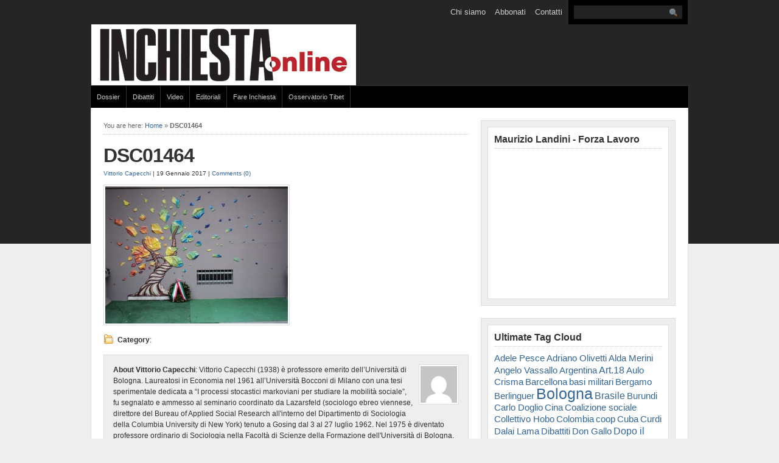

--- FILE ---
content_type: text/html; charset=UTF-8
request_url: https://www.inchiestaonline.it/editoriali/armando-sarti-lalbero-della-memoria-e-delleuropa-per-ricordare-il-lager-di-bologna-caserme-rosse/attachment/dsc01464-3/
body_size: 13286
content:



<!DOCTYPE html PUBLIC "-//W3C//DTD XHTML 1.0 Transitional//EN" "http://www.w3.org/TR/xhtml1/DTD/xhtml1-transitional.dtd">

<html xmlns="https://www.w3.org/1999/xhtml">

<head profile="https://gmpg.org/xfn/11">

<meta http-equiv="Content-Type" content="text/html; charset=UTF-8" />

<title>   DSC01464  : Inchiesta</title>

<link rel="stylesheet" href="https://www.inchiestaonline.it/wp-content/themes/Solostream/style.css" type="text/css" media="screen" />

<link rel="alternate" type="application/rss+xml" title="Inchiesta RSS Feed" href="https://www.inchiestaonline.it/feed/" />

<link rel="pingback" href="https://www.inchiestaonline.it/xmlrpc.php" />


          <script>
            (function(d){
              var js, id = 'powr-js', ref = d.getElementsByTagName('script')[0];
              if (d.getElementById(id)) {return;}
              js = d.createElement('script'); js.id = id; js.async = true;
              js.src = '//www.powr.io/powr.js';
              js.setAttribute('powr-token','ZOKmKszJWh1423149918');
              js.setAttribute('external-type','wordpress');
              ref.parentNode.insertBefore(js, ref);
            }(document));
          </script>
          <meta name='robots' content='max-image-preview:large' />
<link rel='dns-prefetch' href='//s.w.org' />
<link rel="alternate" type="application/rss+xml" title="Inchiesta &raquo; DSC01464 Feed dei commenti" href="https://www.inchiestaonline.it/editoriali/armando-sarti-lalbero-della-memoria-e-delleuropa-per-ricordare-il-lager-di-bologna-caserme-rosse/attachment/dsc01464-3/feed/" />
<!-- This site is powered by Shareaholic - https://shareaholic.com -->
<script type='text/javascript' data-cfasync='false'>
  //<![CDATA[
    _SHR_SETTINGS = {"endpoints":{"local_recs_url":"https:\/\/www.inchiestaonline.it\/wp-admin\/admin-ajax.php?action=shareaholic_permalink_related","share_counts_url":"https:\/\/www.inchiestaonline.it\/wp-admin\/admin-ajax.php?action=shareaholic_share_counts_api"},"url_components":{"year":"2017","monthnum":"01","day":"19","post_id":"43493","postname":"dsc01464-3","author":"vittorio-capecchi"}};
  //]]>
</script>
<script type='text/javascript' data-cfasync='false'
        src='//apps.shareaholic.com/assets/pub/shareaholic.js'
        data-shr-siteid='b92f0e8de474c7be00f9e3e67300f171' async='async' >
</script>

<!-- Shareaholic Content Tags -->
<meta name='shareaholic:site_name' content='Inchiesta' />
<meta name='shareaholic:language' content='it-IT' />
<meta name='shareaholic:url' content='https://www.inchiestaonline.it/editoriali/armando-sarti-lalbero-della-memoria-e-delleuropa-per-ricordare-il-lager-di-bologna-caserme-rosse/attachment/dsc01464-3/' />
<meta name='shareaholic:keywords' content='editoriali, guardare indietro per guardare avanti, guerre, torture, attentati, scuola e università, attachment' />
<meta name='shareaholic:article_published_time' content='2017-01-19T09:43:05+00:00' />
<meta name='shareaholic:article_modified_time' content='2017-01-19T09:43:05+00:00' />
<meta name='shareaholic:shareable_page' content='true' />
<meta name='shareaholic:article_visibility' content='private' />
<meta name='shareaholic:article_author_name' content='Vittorio Capecchi' />
<meta name='shareaholic:site_id' content='b92f0e8de474c7be00f9e3e67300f171' />
<meta name='shareaholic:wp_version' content='8.6.1' />
<meta name='shareaholic:image' content='https://www.inchiestaonline.it/wp-content/uploads/2017/01/DSC014642-150x150.jpg' />
<!-- Shareaholic Content Tags End -->

<!-- Shareaholic Open Graph Tags -->
<meta property='og:image' content='https://www.inchiestaonline.it/wp-content/uploads/2017/01/DSC014642-150x150.jpg' />
<!-- Shareaholic Open Graph Tags End -->
		<!-- This site uses the Google Analytics by ExactMetrics plugin v7.10.0 - Using Analytics tracking - https://www.exactmetrics.com/ -->
		<!-- Note: ExactMetrics is not currently configured on this site. The site owner needs to authenticate with Google Analytics in the ExactMetrics settings panel. -->
					<!-- No UA code set -->
				<!-- / Google Analytics by ExactMetrics -->
				<script type="text/javascript">
			window._wpemojiSettings = {"baseUrl":"https:\/\/s.w.org\/images\/core\/emoji\/13.0.1\/72x72\/","ext":".png","svgUrl":"https:\/\/s.w.org\/images\/core\/emoji\/13.0.1\/svg\/","svgExt":".svg","source":{"concatemoji":"https:\/\/www.inchiestaonline.it\/wp-includes\/js\/wp-emoji-release.min.js?ver=5.7.14"}};
			!function(e,a,t){var n,r,o,i=a.createElement("canvas"),p=i.getContext&&i.getContext("2d");function s(e,t){var a=String.fromCharCode;p.clearRect(0,0,i.width,i.height),p.fillText(a.apply(this,e),0,0);e=i.toDataURL();return p.clearRect(0,0,i.width,i.height),p.fillText(a.apply(this,t),0,0),e===i.toDataURL()}function c(e){var t=a.createElement("script");t.src=e,t.defer=t.type="text/javascript",a.getElementsByTagName("head")[0].appendChild(t)}for(o=Array("flag","emoji"),t.supports={everything:!0,everythingExceptFlag:!0},r=0;r<o.length;r++)t.supports[o[r]]=function(e){if(!p||!p.fillText)return!1;switch(p.textBaseline="top",p.font="600 32px Arial",e){case"flag":return s([127987,65039,8205,9895,65039],[127987,65039,8203,9895,65039])?!1:!s([55356,56826,55356,56819],[55356,56826,8203,55356,56819])&&!s([55356,57332,56128,56423,56128,56418,56128,56421,56128,56430,56128,56423,56128,56447],[55356,57332,8203,56128,56423,8203,56128,56418,8203,56128,56421,8203,56128,56430,8203,56128,56423,8203,56128,56447]);case"emoji":return!s([55357,56424,8205,55356,57212],[55357,56424,8203,55356,57212])}return!1}(o[r]),t.supports.everything=t.supports.everything&&t.supports[o[r]],"flag"!==o[r]&&(t.supports.everythingExceptFlag=t.supports.everythingExceptFlag&&t.supports[o[r]]);t.supports.everythingExceptFlag=t.supports.everythingExceptFlag&&!t.supports.flag,t.DOMReady=!1,t.readyCallback=function(){t.DOMReady=!0},t.supports.everything||(n=function(){t.readyCallback()},a.addEventListener?(a.addEventListener("DOMContentLoaded",n,!1),e.addEventListener("load",n,!1)):(e.attachEvent("onload",n),a.attachEvent("onreadystatechange",function(){"complete"===a.readyState&&t.readyCallback()})),(n=t.source||{}).concatemoji?c(n.concatemoji):n.wpemoji&&n.twemoji&&(c(n.twemoji),c(n.wpemoji)))}(window,document,window._wpemojiSettings);
		</script>
		<style type="text/css">
img.wp-smiley,
img.emoji {
	display: inline !important;
	border: none !important;
	box-shadow: none !important;
	height: 1em !important;
	width: 1em !important;
	margin: 0 .07em !important;
	vertical-align: -0.1em !important;
	background: none !important;
	padding: 0 !important;
}
</style>
	<link rel='stylesheet' id='wp-block-library-css'  href='https://www.inchiestaonline.it/wp-includes/css/dist/block-library/style.min.css?ver=5.7.14' type='text/css' media='all' />
<link rel='stylesheet' id='ppress-frontend-css'  href='https://www.inchiestaonline.it/wp-content/plugins/wp-user-avatar/assets/css/frontend.min.css?ver=3.1.15' type='text/css' media='all' />
<link rel='stylesheet' id='ppress-flatpickr-css'  href='https://www.inchiestaonline.it/wp-content/plugins/wp-user-avatar/assets/flatpickr/flatpickr.min.css?ver=3.1.15' type='text/css' media='all' />
<link rel='stylesheet' id='ppress-select2-css'  href='https://www.inchiestaonline.it/wp-content/plugins/wp-user-avatar/assets/select2/select2.min.css?ver=5.7.14' type='text/css' media='all' />
<link rel='stylesheet' id='wp-pagenavi-css'  href='https://www.inchiestaonline.it/wp-content/themes/Solostream/pagenavi-css.css?ver=2.70' type='text/css' media='all' />
<script type='text/javascript' src='https://www.inchiestaonline.it/wp-includes/js/jquery/jquery.min.js?ver=3.5.1' id='jquery-core-js'></script>
<script type='text/javascript' src='https://www.inchiestaonline.it/wp-includes/js/jquery/jquery-migrate.min.js?ver=3.3.2' id='jquery-migrate-js'></script>
<script type='text/javascript' src='https://www.inchiestaonline.it/wp-content/plugins/wp-user-avatar/assets/flatpickr/flatpickr.min.js?ver=5.7.14' id='ppress-flatpickr-js'></script>
<script type='text/javascript' src='https://www.inchiestaonline.it/wp-content/plugins/wp-user-avatar/assets/select2/select2.min.js?ver=5.7.14' id='ppress-select2-js'></script>
<link rel="https://api.w.org/" href="https://www.inchiestaonline.it/wp-json/" /><link rel="alternate" type="application/json" href="https://www.inchiestaonline.it/wp-json/wp/v2/media/43493" /><link rel="EditURI" type="application/rsd+xml" title="RSD" href="https://www.inchiestaonline.it/xmlrpc.php?rsd" />
<link rel="wlwmanifest" type="application/wlwmanifest+xml" href="https://www.inchiestaonline.it/wp-includes/wlwmanifest.xml" /> 
<meta name="generator" content="WordPress 5.7.14" />
<link rel='shortlink' href='https://www.inchiestaonline.it/?p=43493' />
<link rel="alternate" type="application/json+oembed" href="https://www.inchiestaonline.it/wp-json/oembed/1.0/embed?url=https%3A%2F%2Fwww.inchiestaonline.it%2Feditoriali%2Farmando-sarti-lalbero-della-memoria-e-delleuropa-per-ricordare-il-lager-di-bologna-caserme-rosse%2Fattachment%2Fdsc01464-3%2F" />
<link rel="alternate" type="text/xml+oembed" href="https://www.inchiestaonline.it/wp-json/oembed/1.0/embed?url=https%3A%2F%2Fwww.inchiestaonline.it%2Feditoriali%2Farmando-sarti-lalbero-della-memoria-e-delleuropa-per-ricordare-il-lager-di-bologna-caserme-rosse%2Fattachment%2Fdsc01464-3%2F&#038;format=xml" />
<link href="https://www.inchiestaonline.it/wp-content/themes/Solostream/style.php" rel="stylesheet" type="text/css" />

<script type="text/javascript" src="https://www.inchiestaonline.it/wp-content/themes/Solostream/js/external.js"></script>
<script type="text/javascript" src="https://www.inchiestaonline.it/wp-content/themes/Solostream/js/suckerfish.js"></script>

<!--PNG Fix for IE6-->
<!--[if lte IE 6]>
<script type="text/javascript" src="https://www.inchiestaonline.it/wp-content/themes/Solostream/iepngfix/iepngfix_tilebg.js"></script>
<style>
#wrap, #wrap-top, #wrap-bottom { behavior:url(https://www.inchiestaonline.it/wp-content/themes/Solostream/iepngfix/iepngfix.htc); }
</style>
<![endif]-->

</head>

<body>

<div id="header" class="clearfix">

	<div id="topnav" class="clearfix">
				<div class="menu"><ul>
<li class="page_item page-item-6 page_item_has_children"><a href="https://www.inchiestaonline.it/chi-siamo/">Chi siamo</a>
<ul class='children'>
	<li class="page_item page-item-1370"><a href="https://www.inchiestaonline.it/chi-siamo/comitato-di-redazione/">Comitato di redazione</a></li>
	<li class="page_item page-item-39"><a href="https://www.inchiestaonline.it/chi-siamo/la-nascita-della-rivista-inchiesta/">La nascita della rivista INCHIESTA</a></li>
</ul>
</li>
<li class="page_item page-item-2"><a href="https://www.inchiestaonline.it/abbonati/">Abbonati</a></li>
<li class="page_item page-item-19"><a href="https://www.inchiestaonline.it/contatti/">Contatti</a></li>
</ul></div>
		
		
<div id="search">
	<form id="searchform" method="get" action="https://www.inchiestaonline.it/" ><input type="text" size="18" maxlength="50" name="s" id="searchfield" /><input type="image" src="https://www.inchiestaonline.it/wp-content/themes/Solostream/images/blank.gif" id="submitbutton" alt="go" /></form>
</div>
	</div>

	<div id="head-content" class="clearfix" onclick="location.href='https://www.inchiestaonline.it';" style="cursor: pointer;">

		<div id="sitetitle">
			<div class="title"><a href="https://www.inchiestaonline.it">Inchiesta</a></div> 
			<div class="description">Dedalo Edizioni</div>
		</div>

		
	</div>

</div>

<div id="wrap" class="clearfix">

		<div id="catnav" class="clearfix">
				<div class="menu-navigazione-container"><ul id="menu-navigazione" class="menu"><li id="menu-item-2671" class="menu-item menu-item-type-custom menu-item-object-custom menu-item-has-children menu-item-2671"><a title="Aulo Crisma e la rivista &#8220;Inchiesta&#8221;" href="http://www.inchiestaonline.it/category/dossier/">Dossier</a>
<ul class="sub-menu">
	<li id="menu-item-6356" class="menu-item menu-item-type-custom menu-item-object-custom menu-item-6356"><a href="http://www.inchiestaonline.it/category/dossier/bartleby-a-bologna">Bartebly a Bologna</a></li>
	<li id="menu-item-6920" class="menu-item menu-item-type-custom menu-item-object-custom menu-item-6920"><a href="http://www.inchiestaonline.it/category/dossier/elezioni-2013-dossier/">Elezioni Politiche 2013</a></li>
	<li id="menu-item-8626" class="menu-item menu-item-type-custom menu-item-object-custom menu-item-8626"><a href="http://www.inchiestaonline.it/category/dossier/fondazione-claudio-sabattini">Fondazione Claudio Sabattini</a></li>
	<li id="menu-item-19108" class="menu-item menu-item-type-taxonomy menu-item-object-category menu-item-19108"><a href="https://www.inchiestaonline.it/category/dossier/musica-e-scienza/">Musica e scienza</a></li>
	<li id="menu-item-60338" class="menu-item menu-item-type-taxonomy menu-item-object-category menu-item-60338"><a href="https://www.inchiestaonline.it/category/dossier/bruno-amoroso-e-la-rivista-inchiesta/">Bruno Amoroso e la rivista &#8220;Inchiesta&#8221;</a></li>
	<li id="menu-item-11" class="menu-item menu-item-type-taxonomy menu-item-object-category menu-item-11"><a href="https://www.inchiestaonline.it/category/archivio/">Aulo Crisma e la rivista &#8220;Inchiesta&#8221;</a></li>
	<li id="menu-item-26367" class="menu-item menu-item-type-taxonomy menu-item-object-category menu-item-26367"><a href="https://www.inchiestaonline.it/category/dossier/pino-ferraris-e-la-rivistainchiesta/">Pino Ferraris e la rivista&#8221;Inchiesta&#8221;</a></li>
	<li id="menu-item-33241" class="menu-item menu-item-type-taxonomy menu-item-object-category menu-item-33241"><a href="https://www.inchiestaonline.it/category/dossier/luciano-gallino-e-la-rivista-inchiesta/">Luciano Gallino e la rivista &#8220;Inchiesta&#8221;</a></li>
	<li id="menu-item-42762" class="menu-item menu-item-type-taxonomy menu-item-object-category menu-item-42762"><a href="https://www.inchiestaonline.it/category/dossier/paolo-prodi-e-la-rivista-inchiesta/">Paolo Prodi e la rivista &#8220;Inchiesta&#8221;</a></li>
	<li id="menu-item-16724" class="menu-item menu-item-type-taxonomy menu-item-object-category menu-item-16724"><a href="https://www.inchiestaonline.it/category/dossier/vittorio-rieser-e-la-rivistainchiesta/">Vittorio Rieser e la rivista&#8221;Inchiesta&#8221;</a></li>
	<li id="menu-item-5362" class="menu-item menu-item-type-custom menu-item-object-custom menu-item-5362"><a href="http://www.inchiestaonline.it/category/dossier/roberto-roversi-e-la-rivista-inchiesta">Roberto Roversi e la rivista “Inchiesta”</a></li>
	<li id="menu-item-3610" class="menu-item menu-item-type-custom menu-item-object-custom menu-item-3610"><a href="http://www.inchiestaonline.it/category/dossier/vite-lavoro-non-lavoro-delle-donne/">Vite, lavoro, non lavoro delle donne</a></li>
	<li id="menu-item-5361" class="menu-item menu-item-type-custom menu-item-object-custom menu-item-5361"><a href="http://www.inchiestaonline.it/category/dossier/viaggio-nella-crisi-italiana">Viaggio nella crisi italiana</a></li>
	<li id="menu-item-60822" class="menu-item menu-item-type-taxonomy menu-item-object-category menu-item-60822"><a href="https://www.inchiestaonline.it/category/dossier/papa-francesco/">Papa Francesco</a></li>
	<li id="menu-item-60821" class="menu-item menu-item-type-taxonomy menu-item-object-category menu-item-60821"><a href="https://www.inchiestaonline.it/category/dossier/marina-montella-e-la-rivista-inchiesta/">Marina Montella e la rivista &#8220;Inchiesta&#8221;</a></li>
</ul>
</li>
<li id="menu-item-2672" class="menu-item menu-item-type-custom menu-item-object-custom menu-item-2672"><a href="http://www.inchiestaonline.it/category/dibattiti/">Dibattiti</a></li>
<li id="menu-item-8628" class="menu-item menu-item-type-taxonomy menu-item-object-category menu-item-8628"><a href="https://www.inchiestaonline.it/category/video/">Video</a></li>
<li id="menu-item-16665" class="menu-item menu-item-type-taxonomy menu-item-object-category menu-item-16665"><a href="https://www.inchiestaonline.it/category/editoriali/">Editoriali</a></li>
<li id="menu-item-25089" class="menu-item menu-item-type-taxonomy menu-item-object-category menu-item-25089"><a href="https://www.inchiestaonline.it/category/fare-inchiesta/">Fare Inchiesta</a></li>
<li id="menu-item-33242" class="menu-item menu-item-type-taxonomy menu-item-object-category menu-item-33242"><a href="https://www.inchiestaonline.it/category/osservatorio-tibet/">Osservatorio Tibet</a></li>
</ul></div>			</div>
	
	<div id="page" class="clearfix">

		

		<div id="contentleft" class="maincontent">

			<div id="content">

				

				<p id="breadcrumbs">You are here: <a href="https://www.inchiestaonline.it">Home</a> &raquo; <strong>DSC01464</strong></p>

				<div class="singlepost">

					<div class="post clearfix" id="post-main-43493">

						<div class="entry">

							<h1 class="post-title"><a href="https://www.inchiestaonline.it/editoriali/armando-sarti-lalbero-della-memoria-e-delleuropa-per-ricordare-il-lager-di-bologna-caserme-rosse/attachment/dsc01464-3/" rel="bookmark" title="Permanent Link to DSC01464">DSC01464</a></h1>

							
<div class="meta">
	<a href="https://www.inchiestaonline.it/author/vittorio-capecchi/" title="Articoli scritti da Vittorio Capecchi" rel="author">Vittorio Capecchi</a> | 19 Gennaio 2017 | <a href="https://www.inchiestaonline.it/editoriali/armando-sarti-lalbero-della-memoria-e-delleuropa-per-ricordare-il-lager-di-bologna-caserme-rosse/attachment/dsc01464-3/#respond" rel="bookmark" title="Comments for DSC01464">Comments (0)</a> 
</div>


							<div class='shareaholic-canvas' data-app-id='11307344' data-app-id-name='post_above_content' data-app='share_buttons' data-title='DSC01464' data-link='https://www.inchiestaonline.it/editoriali/armando-sarti-lalbero-della-memoria-e-delleuropa-per-ricordare-il-lager-di-bologna-caserme-rosse/attachment/dsc01464-3/' data-summary=''></div><p class="attachment"><a href='https://www.inchiestaonline.it/wp-content/uploads/2017/01/DSC014642.jpg'><img width="300" height="225" src="https://www.inchiestaonline.it/wp-content/uploads/2017/01/DSC014642-300x225.jpg" class="attachment-medium size-medium" alt="" loading="lazy" srcset="https://www.inchiestaonline.it/wp-content/uploads/2017/01/DSC014642-300x225.jpg 300w, https://www.inchiestaonline.it/wp-content/uploads/2017/01/DSC014642-1024x768.jpg 1024w" sizes="(max-width: 300px) 100vw, 300px" /></a></p>
<div class='shareaholic-canvas' data-app-id='11307345' data-app-id-name='post_below_content' data-app='share_buttons' data-title='DSC01464' data-link='https://www.inchiestaonline.it/editoriali/armando-sarti-lalbero-della-memoria-e-delleuropa-per-ricordare-il-lager-di-bologna-caserme-rosse/attachment/dsc01464-3/' data-summary=''></div><div class='shareaholic-canvas' data-app-id='11307352' data-app-id-name='post_below_content' data-app='recommendations' data-title='DSC01464' data-link='https://www.inchiestaonline.it/editoriali/armando-sarti-lalbero-della-memoria-e-delleuropa-per-ricordare-il-lager-di-bologna-caserme-rosse/attachment/dsc01464-3/' data-summary=''></div>
														<p class="cats"><strong>Category</strong>: </p>

						</div>

						
<div class="auth-bio clearfix">
	<div class="bio">
		<img alt='' src='https://secure.gravatar.com/avatar/56986424f7ec4f4dace7b188f65be743?s=60&#038;d=mm&#038;r=g' srcset='https://secure.gravatar.com/avatar/56986424f7ec4f4dace7b188f65be743?s=120&#038;d=mm&#038;r=g 2x' class='avatar avatar-60 photo' height='60' width='60' loading='lazy'/>		<p><strong>About Vittorio Capecchi</strong>: Vittorio Capecchi (1938) è professore emerito dell’Università di Bologna. Laureatosi in Economia nel 1961 all’Università Bocconi di Milano con una tesi sperimentale dedicata a “I processi stocastici markoviani per studiare la mobilità sociale”, fu segnalato  e ammesso al seminario coordinato da Lazarsfeld (sociologo ebreo viennese, direttore del Bureau of Applied Social Research all'interno del Dipartimento di Sociologia della Columbia University di New York)  tenuto a Gosing dal  3 al 27 luglio 1962. Nel 1975 è diventato professore ordinario di Sociologia nella Facoltà di Scienze della Formazione dell'Università di Bologna. Negli ultimi anni ha diretto il Master “Tecnologie per la qualità della vita” dell’Università di Bologna, facendo ricerche comparate in Cina e Vietnam. Gli anni '60 a New York hanno significato per Capecchi non solo i rapporti con Lazarsfeld e la sociologia matematica, ma anche i rapporti con la radical sociology e la Montly Review, che si concretizzarono, nel 1970, in una presa di posizione radicale sulla metodologia sociologica [si veda a questo proposito Il ruolo del sociologo (a cura di P. Rossi), Il Mulino, 1972], e con la decisione di diventare direttore responsabile dell'Ufficio studi della Federazione Lavoratori Metalmeccanici (FLM), carica che manterrà fino allo scioglimento della FLM. La sua lunga e poliedrica storia intellettuale è comunque segnata da due costanti e fondamentali interessi, quello per le discipline economiche e sociali e quello per la matematica, passioni queste che si sono tradotte nella fondazione e direzione di due riviste tuttora attive: «Quality and Quantity» (rivista di modelli matematici fondata nel 1966) e «Inchiesta» (fondata nel 1971, alla quale si è aggiunta più di recente la sua versione online). Tra i suoi ultimi libri: La responsabilità sociale dell'impresa (Carocci, 2005), Valori e competizione (curato insieme a D. Bellotti, Il Mulino, 2007), Applications of Mathematics in Models, Artificial Neural Networks and Arts (con M. Buscema, P.Contucci, B. D'Amore, Springer, 2010).</p>
	</div>
</div>

						
<div id="related" class="clearfix">


	<div class="subscribe">

		<p class="intro">If you enjoyed this article, subscribe to receive more just like it.</p>

		<p class="feed"><a title="Subscribe via RSS Feed" href="https://www.inchiestaonline.it/feed/">Subscribe via RSS Feed</a></p>

	
	</div>

</div>

					</div>

					

<!-- You can start editing here. -->


			<!-- If comments are open, but there are no comments. -->

	 


<div id="respond">

<h3>Leave a Reply</h3>

<div class="cancel-comment-reply">
	<small><a rel="nofollow" id="cancel-comment-reply-link" href="/editoriali/armando-sarti-lalbero-della-memoria-e-delleuropa-per-ricordare-il-lager-di-bologna-caserme-rosse/attachment/dsc01464-3/#respond" style="display:none;">Fai clic qui per annullare la risposta.</a></small>
</div>


<form action="https://www.inchiestaonline.it/wp-comments-post.php" method="post" id="commentform">


<p><label for="author">Name <small>( required )</small></label><br />
<input type="text" name="author" id="author" value="" size="40" tabindex="1" /></p>

<p><label for="email">Email <small>( required; will not be published )</small></label><br />
<input type="text" name="email" id="email" value="" size="40" tabindex="2" /></p>

<p><label for="url">Website</label><br />
<input type="text" name="url" id="url" value="" size="40" tabindex="3" /></p>


<!--<p><small><strong>XHTML:</strong> You can use these tags: <code>&lt;a href=&quot;&quot; title=&quot;&quot;&gt; &lt;abbr title=&quot;&quot;&gt; &lt;acronym title=&quot;&quot;&gt; &lt;b&gt; &lt;blockquote cite=&quot;&quot;&gt; &lt;cite&gt; &lt;code&gt; &lt;del datetime=&quot;&quot;&gt; &lt;em&gt; &lt;i&gt; &lt;q cite=&quot;&quot;&gt; &lt;s&gt; &lt;strike&gt; &lt;strong&gt; </code></small></p>-->

<p><strong>If you want a picture to show with your comment, go get a <a href="https://en.gravatar.com/">Gravatar</a></strong>.</p>

<p><textarea name="comment" id="comment" cols="100%" rows="10" tabindex="4"></textarea></p>

<p><input name="submit" type="submit" id="submit" tabindex="5" value="Submit Comment" />
<input type='hidden' name='comment_post_ID' value='43493' id='comment_post_ID' />
<input type='hidden' name='comment_parent' id='comment_parent' value='0' />
</p>
<p style="display: none;"><input type="hidden" id="akismet_comment_nonce" name="akismet_comment_nonce" value="506727b058" /></p><p style="display: none !important;"><label>&#916;<textarea name="ak_hp_textarea" cols="45" rows="8" maxlength="100"></textarea></label><input type="hidden" id="ak_js" name="ak_js" value="2"/><script>document.getElementById( "ak_js" ).setAttribute( "value", ( new Date() ).getTime() );</script></p>
</form>

</div>



				</div>

			</div>

		</div>


		<div id="contentright">

			<div id="sidebar" class="clearfix">
<div id="video-2" class="widget widget_video"><div class="widget-wrap"><h3 class="widgettitle"><span>Maurizio Landini - Forza Lavoro</span></h3><object type="application/x-shockwave-flash" width="276" height="226" data="https://www.youtube.com/v/V1sRxSqZfqo&rel=0"><param name="movie" value="https://www.youtube.com/v/V1sRxSqZfqo&rel=0" /><param name="wmode" value="transparent" /><param name="quality" value="high" /></object></div></div><style scoped type="text/css">.utcw-4lqj25g {word-wrap:break-word}.utcw-4lqj25g span,.utcw-4lqj25g a{border-width:0px}.utcw-4lqj25g span:hover,.utcw-4lqj25g a:hover{border-width:0px}</style><div id="utcw-3" class="widget widget_utcw widget_tag_cloud"><div class="widget-wrap"><h3 class="widgettitle"><span>Ultimate Tag Cloud</span></h3><div class="utcw-4lqj25g tagcloud"><a class="tag-link-448 utcw-tag utcw-tag-adele-pesce" href="https://www.inchiestaonline.it/tag/adele-pesce/" style="font-size:15.285714285714px">Adele Pesce</a> <a class="tag-link-1022 utcw-tag utcw-tag-adriano-olivetti" href="https://www.inchiestaonline.it/tag/adriano-olivetti/" style="font-size:15.095238095238px">Adriano Olivetti</a> <a class="tag-link-1184 utcw-tag utcw-tag-alda-merini" href="https://www.inchiestaonline.it/tag/alda-merini/" style="font-size:15.095238095238px">Alda Merini</a> <a class="tag-link-1177 utcw-tag utcw-tag-angelo-vassallo" href="https://www.inchiestaonline.it/tag/angelo-vassallo/" style="font-size:15.285714285714px">Angelo Vassallo</a> <a class="tag-link-957 utcw-tag utcw-tag-argentina" href="https://www.inchiestaonline.it/tag/argentina/" style="font-size:15.285714285714px">Argentina</a> <a class="tag-link-1175 utcw-tag utcw-tag-art-18" href="https://www.inchiestaonline.it/tag/art-18/" style="font-size:16.047619047619px">Art.18</a> <a class="tag-link-1166 utcw-tag utcw-tag-aulo-crisma" href="https://www.inchiestaonline.it/tag/aulo-crisma/" style="font-size:15.095238095238px">Aulo Crisma</a> <a class="tag-link-1110 utcw-tag utcw-tag-barcellona" href="https://www.inchiestaonline.it/tag/barcellona/" style="font-size:15.095238095238px">Barcellona</a> <a class="tag-link-1173 utcw-tag utcw-tag-basi-militari" href="https://www.inchiestaonline.it/tag/basi-militari/" style="font-size:15.190476190476px">basi militari</a> <a class="tag-link-868 utcw-tag utcw-tag-bergamo" href="https://www.inchiestaonline.it/tag/bergamo/" style="font-size:15.095238095238px">Bergamo</a> <a class="tag-link-1149 utcw-tag utcw-tag-berlinguer" href="https://www.inchiestaonline.it/tag/berlinguer/" style="font-size:15.190476190476px">Berlinguer</a> <a class="tag-link-182 utcw-tag utcw-tag-bologna" href="https://www.inchiestaonline.it/tag/bologna/" style="font-size:25px">Bologna</a> <a class="tag-link-49 utcw-tag utcw-tag-brasile" href="https://www.inchiestaonline.it/tag/brasile/" style="font-size:16.142857142857px">Brasile</a> <a class="tag-link-1274 utcw-tag utcw-tag-burundi" href="https://www.inchiestaonline.it/tag/burundi/" style="font-size:15.285714285714px">Burundi</a> <a class="tag-link-1167 utcw-tag utcw-tag-carlo-doglio" href="https://www.inchiestaonline.it/tag/carlo-doglio/" style="font-size:15.095238095238px">Carlo Doglio</a> <a class="tag-link-24 utcw-tag utcw-tag-cina" href="https://www.inchiestaonline.it/tag/cina/" style="font-size:15.095238095238px">Cina</a> <a class="tag-link-1246 utcw-tag utcw-tag-coalizione-sociale" href="https://www.inchiestaonline.it/tag/coalizione-sociale/" style="font-size:15.380952380952px">Coalizione sociale</a> <a class="tag-link-1244 utcw-tag utcw-tag-collettivo-hobo" href="https://www.inchiestaonline.it/tag/collettivo-hobo/" style="font-size:15.285714285714px">Collettivo Hobo</a> <a class="tag-link-1286 utcw-tag utcw-tag-colombia" href="https://www.inchiestaonline.it/tag/colombia/" style="font-size:15.190476190476px">Colombia</a> <a class="tag-link-1262 utcw-tag utcw-tag-coop" href="https://www.inchiestaonline.it/tag/coop/" style="font-size:15.095238095238px">coop</a> <a class="tag-link-1278 utcw-tag utcw-tag-cuba" href="https://www.inchiestaonline.it/tag/cuba/" style="font-size:15.095238095238px">Cuba</a> <a class="tag-link-1258 utcw-tag utcw-tag-curdi" href="https://www.inchiestaonline.it/tag/curdi/" style="font-size:15.285714285714px">Curdi</a> <a class="tag-link-1249 utcw-tag utcw-tag-dalai-lama" href="https://www.inchiestaonline.it/tag/dalai-lama/" style="font-size:15.095238095238px">Dalai Lama</a> <a class="tag-link-1321 utcw-tag utcw-tag-dibattiti" href="https://www.inchiestaonline.it/tag/dibattiti/" style="font-size:15.095238095238px">Dibattiti</a> <a class="tag-link-1053 utcw-tag utcw-tag-don-gallo" href="https://www.inchiestaonline.it/tag/don-gallo/" style="font-size:15.190476190476px">Don Gallo</a> <a class="tag-link-1293 utcw-tag utcw-tag-dopo-il-referendum" href="https://www.inchiestaonline.it/tag/dopo-il-referendum/" style="font-size:16.238095238095px">Dopo il referendum</a> <a class="tag-link-1157 utcw-tag utcw-tag-ebola" href="https://www.inchiestaonline.it/tag/ebola/" style="font-size:15.190476190476px">Ebola</a> <a class="tag-link-348 utcw-tag utcw-tag-egitto" href="https://www.inchiestaonline.it/tag/egitto/" style="font-size:15.380952380952px">Egitto</a> <a class="tag-link-943 utcw-tag utcw-tag-elezioni-2013" href="https://www.inchiestaonline.it/tag/elezioni-2013/" style="font-size:15.190476190476px">Elezioni 2013</a> <a class="tag-link-1185 utcw-tag utcw-tag-elezioni-grecia" href="https://www.inchiestaonline.it/tag/elezioni-grecia/" style="font-size:15.285714285714px">Elezioni Grecia</a> <a class="tag-link-1279 utcw-tag utcw-tag-ellis" href="https://www.inchiestaonline.it/tag/ellis/" style="font-size:15.380952380952px">Ellis</a> <a class="tag-link-1168 utcw-tag utcw-tag-eternit" href="https://www.inchiestaonline.it/tag/eternit/" style="font-size:15.190476190476px">Eternit</a> <a class="tag-link-1239 utcw-tag utcw-tag-expo" href="https://www.inchiestaonline.it/tag/expo/" style="font-size:15.285714285714px">Expo</a> <a class="tag-link-45 utcw-tag utcw-tag-featured" href="https://www.inchiestaonline.it/tag/featured/" style="font-size:15.666666666667px">Featured</a> <a class="tag-link-92 utcw-tag utcw-tag-fiat" href="https://www.inchiestaonline.it/tag/fiat/" style="font-size:15.761904761905px">Fiat</a> <a class="tag-link-1304 utcw-tag utcw-tag-firenze" href="https://www.inchiestaonline.it/tag/firenze/" style="font-size:15.095238095238px">Firenze</a> <a class="tag-link-1059 utcw-tag utcw-tag-franca-rame" href="https://www.inchiestaonline.it/tag/franca-rame/" style="font-size:15.095238095238px">Franca Rame</a> <a class="tag-link-173 utcw-tag utcw-tag-gentilezza" href="https://www.inchiestaonline.it/tag/gentilezza/" style="font-size:15.190476190476px">Gentilezza</a> <a class="tag-link-177 utcw-tag utcw-tag-germania" href="https://www.inchiestaonline.it/tag/germania/" style="font-size:15.380952380952px">Germania</a> <a class="tag-link-101 utcw-tag utcw-tag-giappone" href="https://www.inchiestaonline.it/tag/giappone/" style="font-size:15.285714285714px">Giappone</a> <a class="tag-link-1127 utcw-tag utcw-tag-global-social-forum-di-tunisi" href="https://www.inchiestaonline.it/tag/global-social-forum-di-tunisi/" style="font-size:15.095238095238px">Global social Forum di Tunisi</a> <a class="tag-link-1128 utcw-tag utcw-tag-global-social-forum-tunisi" href="https://www.inchiestaonline.it/tag/global-social-forum-tunisi/" style="font-size:15px">Global Social Forum Tunisi</a> <a class="tag-link-838 utcw-tag utcw-tag-grillo" href="https://www.inchiestaonline.it/tag/grillo/" style="font-size:17.285714285714px">Grillo</a> <a class="tag-link-1272 utcw-tag utcw-tag-guerre-e-torture" href="https://www.inchiestaonline.it/tag/guerre-e-torture/" style="font-size:15.095238095238px">guerre e torture</a> <a class="tag-link-1190 utcw-tag utcw-tag-hong-kong" href="https://www.inchiestaonline.it/tag/hong-kong/" style="font-size:15.095238095238px">Hong Kong</a> <a class="tag-link-744 utcw-tag utcw-tag-ilva" href="https://www.inchiestaonline.it/tag/ilva/" style="font-size:16.047619047619px">Ilva</a> <a class="tag-link-1187 utcw-tag utcw-tag-india" href="https://www.inchiestaonline.it/tag/india/" style="font-size:15.380952380952px">India</a> <a class="tag-link-1299 utcw-tag utcw-tag-industria-4-0" href="https://www.inchiestaonline.it/tag/industria-4-0/" style="font-size:15.285714285714px">Industria 4.0</a> <a class="tag-link-1098 utcw-tag utcw-tag-iran" href="https://www.inchiestaonline.it/tag/iran/" style="font-size:15.190476190476px">Iran</a> <a class="tag-link-1162 utcw-tag utcw-tag-jobs-act" href="https://www.inchiestaonline.it/tag/jobs-act/" style="font-size:15.857142857143px">jobs act</a> <a class="tag-link-647 utcw-tag utcw-tag-keynes" href="https://www.inchiestaonline.it/tag/keynes/" style="font-size:15.095238095238px">Keynes</a> <a class="tag-link-1163 utcw-tag utcw-tag-laltra-emilia-romagna" href="https://www.inchiestaonline.it/tag/laltra-emilia-romagna/" style="font-size:15.190476190476px">L'altra Emilia Romagna</a> <a class="tag-link-1289 utcw-tag utcw-tag-la-vittoria-di-trump" href="https://www.inchiestaonline.it/tag/la-vittoria-di-trump/" style="font-size:15.47619047619px">La vittoria di Trump</a> <a class="tag-link-1118 utcw-tag utcw-tag-lampedusa" href="https://www.inchiestaonline.it/tag/lampedusa/" style="font-size:15.095238095238px">Lampedusa</a> <a class="tag-link-386 utcw-tag utcw-tag-landini" href="https://www.inchiestaonline.it/tag/landini/" style="font-size:15.380952380952px">Landini</a> <a class="tag-link-1284 utcw-tag utcw-tag-le-ragioni-del-no" href="https://www.inchiestaonline.it/tag/le-ragioni-del-no/" style="font-size:17.761904761905px">Le ragioni del NO</a> <a class="tag-link-1302 utcw-tag utcw-tag-libia" href="https://www.inchiestaonline.it/tag/libia/" style="font-size:15px">Libia</a> <a class="tag-link-1150 utcw-tag utcw-tag-luisa-muraro" href="https://www.inchiestaonline.it/tag/luisa-muraro/" style="font-size:15.47619047619px">Luisa Muraro</a> <a class="tag-link-1222 utcw-tag utcw-tag-mafie" href="https://www.inchiestaonline.it/tag/mafie/" style="font-size:17px">Mafie</a> <a class="tag-link-1151 utcw-tag utcw-tag-marina-montella" href="https://www.inchiestaonline.it/tag/marina-montella/" style="font-size:15.47619047619px">Marina Montella</a> <a class="tag-link-76 utcw-tag utcw-tag-marsiglia" href="https://www.inchiestaonline.it/tag/marsiglia/" style="font-size:15.380952380952px">Marsiglia</a> <a class="tag-link-1066 utcw-tag utcw-tag-messico" href="https://www.inchiestaonline.it/tag/messico/" style="font-size:15.380952380952px">Messico</a> <a class="tag-link-378 utcw-tag utcw-tag-movimento-del-77" href="https://www.inchiestaonline.it/tag/movimento-del-77/" style="font-size:15.190476190476px">Movimento del '77</a> <a class="tag-link-1242 utcw-tag utcw-tag-murale-di-vittorio" href="https://www.inchiestaonline.it/tag/murale-di-vittorio/" style="font-size:15.095238095238px">Murale Di Vittorio</a> <a class="tag-link-295 utcw-tag utcw-tag-napoli" href="https://www.inchiestaonline.it/tag/napoli/" style="font-size:16.142857142857px">Napoli</a> <a class="tag-link-1182 utcw-tag utcw-tag-nigeria" href="https://www.inchiestaonline.it/tag/nigeria/" style="font-size:15.190476190476px">Nigeria</a> <a class="tag-link-382 utcw-tag utcw-tag-no-tav" href="https://www.inchiestaonline.it/tag/no-tav/" style="font-size:15.761904761905px">No Tav</a> <a class="tag-link-859 utcw-tag utcw-tag-padova" href="https://www.inchiestaonline.it/tag/padova/" style="font-size:15px">Padova</a> <a class="tag-link-967 utcw-tag utcw-tag-papa-francesco" href="https://www.inchiestaonline.it/tag/papa-francesco/" style="font-size:17.952380952381px">Papa Francesco</a> <a class="tag-link-1203 utcw-tag utcw-tag-parenzo" href="https://www.inchiestaonline.it/tag/parenzo/" style="font-size:16.333333333333px">Parenzo</a> <a class="tag-link-1075 utcw-tag utcw-tag-parigi" href="https://www.inchiestaonline.it/tag/parigi/" style="font-size:15.285714285714px">Parigi</a> <a class="tag-link-1266 utcw-tag utcw-tag-paris" href="https://www.inchiestaonline.it/tag/paris/" style="font-size:21.857142857143px">Paris</a> <a class="tag-link-191 utcw-tag utcw-tag-pensioni" href="https://www.inchiestaonline.it/tag/pensioni/" style="font-size:15.095238095238px">Pensioni</a> <a class="tag-link-1259 utcw-tag utcw-tag-pkk" href="https://www.inchiestaonline.it/tag/pkk/" style="font-size:15.095238095238px">PKK</a> <a class="tag-link-1161 utcw-tag utcw-tag-podemos" href="https://www.inchiestaonline.it/tag/podemos/" style="font-size:15.952380952381px">Podemos</a> <a class="tag-link-1318 utcw-tag utcw-tag-politica" href="https://www.inchiestaonline.it/tag/politica/" style="font-size:15.095238095238px">Politica</a> <a class="tag-link-1035 utcw-tag utcw-tag-primo-maggio" href="https://www.inchiestaonline.it/tag/primo-maggio/" style="font-size:15px">Primo maggio</a> <a class="tag-link-1170 utcw-tag utcw-tag-protezione-animali" href="https://www.inchiestaonline.it/tag/protezione-animali/" style="font-size:15.47619047619px">Protezione animali</a> <a class="tag-link-704 utcw-tag utcw-tag-renzi" href="https://www.inchiestaonline.it/tag/renzi/" style="font-size:15.190476190476px">Renzi</a> <a class="tag-link-37 utcw-tag utcw-tag-rom" href="https://www.inchiestaonline.it/tag/rom/" style="font-size:15.095238095238px">Rom</a> <a class="tag-link-1003 utcw-tag utcw-tag-sanita" href="https://www.inchiestaonline.it/tag/sanita/" style="font-size:15.095238095238px">Sanità</a> <a class="tag-link-1178 utcw-tag utcw-tag-scozia" href="https://www.inchiestaonline.it/tag/scozia/" style="font-size:15.095238095238px">Scozia</a> <a class="tag-link-51 utcw-tag utcw-tag-se-non-ora-quando" href="https://www.inchiestaonline.it/tag/se-non-ora-quando/" style="font-size:16.333333333333px">Se non ora quando</a> <a class="tag-link-950 utcw-tag utcw-tag-siria" href="https://www.inchiestaonline.it/tag/siria/" style="font-size:15.285714285714px">Siria</a> <a class="tag-link-1240 utcw-tag utcw-tag-slow-food" href="https://www.inchiestaonline.it/tag/slow-food/" style="font-size:15.190476190476px">slow food</a> <a class="tag-link-329 utcw-tag utcw-tag-spagna" href="https://www.inchiestaonline.it/tag/spagna/" style="font-size:15.380952380952px">Spagna</a> <a class="tag-link-847 utcw-tag utcw-tag-stefano-cucchi" href="https://www.inchiestaonline.it/tag/stefano-cucchi/" style="font-size:15.095238095238px">Stefano Cucchi</a> <a class="tag-link-409 utcw-tag utcw-tag-suicidi" href="https://www.inchiestaonline.it/tag/suicidi/" style="font-size:15.190476190476px">Suicidi</a> <a class="tag-link-1276 utcw-tag utcw-tag-svezia" href="https://www.inchiestaonline.it/tag/svezia/" style="font-size:15.095238095238px">Svezia</a> <a class="tag-link-1159 utcw-tag utcw-tag-terna" href="https://www.inchiestaonline.it/tag/terna/" style="font-size:15.285714285714px">Terna</a> <a class="tag-link-616 utcw-tag utcw-tag-terremoto" href="https://www.inchiestaonline.it/tag/terremoto/" style="font-size:15.47619047619px">terremoto</a> <a class="tag-link-1248 utcw-tag utcw-tag-thailandia" href="https://www.inchiestaonline.it/tag/thailandia/" style="font-size:15.095238095238px">Thailandia</a> <a class="tag-link-555 utcw-tag utcw-tag-tolosa" href="https://www.inchiestaonline.it/tag/tolosa/" style="font-size:15.095238095238px">Tolosa</a> <a class="tag-link-121 utcw-tag utcw-tag-torino" href="https://www.inchiestaonline.it/tag/torino/" style="font-size:15.095238095238px">Torino</a> <a class="tag-link-1158 utcw-tag utcw-tag-tsipras" href="https://www.inchiestaonline.it/tag/tsipras/" style="font-size:23.857142857143px">Tsipras</a> <a class="tag-link-639 utcw-tag utcw-tag-tunisia" href="https://www.inchiestaonline.it/tag/tunisia/" style="font-size:15.47619047619px">Tunisia</a> <a class="tag-link-1070 utcw-tag utcw-tag-turchia" href="https://www.inchiestaonline.it/tag/turchia/" style="font-size:15.47619047619px">turchia</a> <a class="tag-link-705 utcw-tag utcw-tag-vassallo" href="https://www.inchiestaonline.it/tag/vassallo/" style="font-size:15.095238095238px">Vassallo</a> <a class="tag-link-693 utcw-tag utcw-tag-venezia" href="https://www.inchiestaonline.it/tag/venezia/" style="font-size:15.095238095238px">Venezia</a> <a class="tag-link-1174 utcw-tag utcw-tag-vilmo" href="https://www.inchiestaonline.it/tag/vilmo/" style="font-size:15.095238095238px">Vilmo</a></div></div></div><div id="categories-2" class="widget widget_categories"><div class="widget-wrap"><h3 class="widgettitle"><span>Categorie</span></h3>
			<ul>
					<li class="cat-item cat-item-1"><a href="https://www.inchiestaonline.it/category/altro/">altro</a>
</li>
	<li class="cat-item cat-item-8"><a href="https://www.inchiestaonline.it/category/ambiente/">Ambiente</a>
</li>
	<li class="cat-item cat-item-1301"><a href="https://www.inchiestaonline.it/category/animali-e-piante/">Animali e piante</a>
</li>
	<li class="cat-item cat-item-15"><a href="https://www.inchiestaonline.it/category/archivio/">Archivio</a>
</li>
	<li class="cat-item cat-item-148"><a href="https://www.inchiestaonline.it/category/arte-poesia/">Arte e Poesia</a>
</li>
	<li class="cat-item cat-item-1133"><a href="https://www.inchiestaonline.it/category/carceri/">Carceri</a>
</li>
	<li class="cat-item cat-item-1142"><a href="https://www.inchiestaonline.it/category/cibi-e-tradizioni/">Cibi e tradizioni</a>
</li>
	<li class="cat-item cat-item-69"><a href="https://www.inchiestaonline.it/category/culture-e-religioni/">Culture e Religioni</a>
</li>
	<li class="cat-item cat-item-571"><a href="https://www.inchiestaonline.it/category/dibattiti/">Dibattiti</a>
</li>
	<li class="cat-item cat-item-308"><a href="https://www.inchiestaonline.it/category/dichiariamo-illegale-la-poverta/">Dichiariamo illegale la povertà</a>
</li>
	<li class="cat-item cat-item-1235"><a href="https://www.inchiestaonline.it/category/documentari/">Documentari</a>
</li>
	<li class="cat-item cat-item-11"><a href="https://www.inchiestaonline.it/category/donne-lavoro-femminismi/">Donne, lavoro, femminismi</a>
</li>
	<li class="cat-item cat-item-572"><a href="https://www.inchiestaonline.it/category/dossier/">Dossier</a>
<ul class='children'>
	<li class="cat-item cat-item-1335"><a href="https://www.inchiestaonline.it/category/dossier/aulo-crisma-e-la-rivista-inchiesta/">Aulo Crisma e la rivista &quot;inchiesta&quot;</a>
</li>
	<li class="cat-item cat-item-941"><a href="https://www.inchiestaonline.it/category/dossier/bartleby-a-bologna/">Bartleby a Bologna</a>
</li>
	<li class="cat-item cat-item-1311"><a href="https://www.inchiestaonline.it/category/dossier/bruno-amoroso-e-la-rivista-inchiesta/">Bruno Amoroso e la rivista &quot;Inchiesta&quot;</a>
</li>
	<li class="cat-item cat-item-1129"><a href="https://www.inchiestaonline.it/category/dossier/elezioni-europee/">Elezioni europee 2014</a>
</li>
	<li class="cat-item cat-item-961"><a href="https://www.inchiestaonline.it/category/dossier/elezioni-2013-dossier/">Elezioni politiche 2013</a>
</li>
	<li class="cat-item cat-item-1332"><a href="https://www.inchiestaonline.it/category/dossier/inchiesta-gennaio-marzo-2020/">Epidemia coronavirus</a>
</li>
	<li class="cat-item cat-item-879"><a href="https://www.inchiestaonline.it/category/dossier/fondazione-claudio-sabattini/">Fondazione Claudio Sabattini</a>
</li>
	<li class="cat-item cat-item-1264"><a href="https://www.inchiestaonline.it/category/dossier/luciano-gallino-e-la-rivista-inchiesta/">Luciano Gallino e la rivista &quot;Inchiesta&quot;</a>
</li>
	<li class="cat-item cat-item-1139"><a href="https://www.inchiestaonline.it/category/dossier/musica-e-scienza/">Musica e scienza</a>
</li>
	<li class="cat-item cat-item-1298"><a href="https://www.inchiestaonline.it/category/dossier/paolo-prodi-e-la-rivista-inchiesta/">Paolo Prodi e la rivista &quot;Inchiesta&quot;</a>
</li>
	<li class="cat-item cat-item-1336"><a href="https://www.inchiestaonline.it/category/dossier/papa-francesco/">Papa Francesco</a>
</li>
	<li class="cat-item cat-item-1125"><a href="https://www.inchiestaonline.it/category/dossier/pier-cesare-bori-e-la-rivista-inchiesta/">Pier Cesare Bori e la rivista &quot;Inchiesta&quot;</a>
</li>
	<li class="cat-item cat-item-1208"><a href="https://www.inchiestaonline.it/category/dossier/pino-ferraris-e-la-rivistainchiesta/">Pino Ferraris e la rivista&quot;Inchiesta&quot;</a>
</li>
	<li class="cat-item cat-item-788"><a href="https://www.inchiestaonline.it/category/dossier/roberto-roversi-e-la-rivista-inchiesta/">Roberto Roversi e la rivista &quot;Inchiesta&quot;</a>
</li>
	<li class="cat-item cat-item-848"><a href="https://www.inchiestaonline.it/category/dossier/viaggio-nella-crisi-italiana/">Viaggio nella crisi italiana</a>
</li>
	<li class="cat-item cat-item-664"><a href="https://www.inchiestaonline.it/category/dossier/vite-lavoro-non-lavoro-delle-donne/">Vite, lavoro, non lavoro delle donne</a>
</li>
	<li class="cat-item cat-item-1134"><a href="https://www.inchiestaonline.it/category/dossier/vittorio-rieser-e-la-rivistainchiesta/">Vittorio Rieser e la rivista&quot;Inchiesta&quot;</a>
</li>
	<li class="cat-item cat-item-1124"><a href="https://www.inchiestaonline.it/category/dossier/global-social-forum/">World social forum</a>
</li>
</ul>
</li>
	<li class="cat-item cat-item-4"><a href="https://www.inchiestaonline.it/category/economia/">Economia</a>
</li>
	<li class="cat-item cat-item-1263"><a href="https://www.inchiestaonline.it/category/economia-solidale-cooperativa-terzo-settore/">Economia solidale, cooperativa, terzo settore</a>
</li>
	<li class="cat-item cat-item-14"><a href="https://www.inchiestaonline.it/category/editoriali/">Editoriali</a>
</li>
	<li class="cat-item cat-item-1198"><a href="https://www.inchiestaonline.it/category/fare-inchiesta/">Fare Inchiesta</a>
</li>
	<li class="cat-item cat-item-1138"><a href="https://www.inchiestaonline.it/category/fumetti-racconti-ecc/">Fumetti, racconti ecc..</a>
</li>
	<li class="cat-item cat-item-1141"><a href="https://www.inchiestaonline.it/category/gialli-e-noir/">Gialli e noir</a>
</li>
	<li class="cat-item cat-item-1300"><a href="https://www.inchiestaonline.it/category/guardare-indietro-per-guardare-avanti/">Guardare indietro per guardare avanti</a>
</li>
	<li class="cat-item cat-item-1281"><a href="https://www.inchiestaonline.it/category/guerre-torture-attentati/">Guerre, torture, attentati</a>
</li>
	<li class="cat-item cat-item-5"><a href="https://www.inchiestaonline.it/category/lavoro-e-sindacato/">Lavoro e Sindacato</a>
</li>
	<li class="cat-item cat-item-25"><a href="https://www.inchiestaonline.it/category/libri-e-librerie/">Libri e librerie</a>
</li>
	<li class="cat-item cat-item-1148"><a href="https://www.inchiestaonline.it/category/migrazioni/">Migrazioni</a>
</li>
	<li class="cat-item cat-item-28"><a href="https://www.inchiestaonline.it/category/movimenti/">Movimenti</a>
</li>
	<li class="cat-item cat-item-1137"><a href="https://www.inchiestaonline.it/category/musica-cinema-teatro/">Musica, cinema, teatro</a>
</li>
	<li class="cat-item cat-item-731"><a href="https://www.inchiestaonline.it/category/nuovi-media/">Nuovi media</a>
</li>
	<li class="cat-item cat-item-1040"><a href="https://www.inchiestaonline.it/category/le-sfide-del-brasile/">Osservatorio America Latina</a>
</li>
	<li class="cat-item cat-item-730"><a href="https://www.inchiestaonline.it/category/cina-politica-lavori-diritti/">Osservatorio Cina</a>
</li>
	<li class="cat-item cat-item-1147"><a href="https://www.inchiestaonline.it/category/osservatorio-comunita-montane/">Osservatorio comunità montane</a>
</li>
	<li class="cat-item cat-item-1206"><a href="https://www.inchiestaonline.it/category/osservatorio-emilia-romagna/">Osservatorio Emilia Romagna</a>
</li>
	<li class="cat-item cat-item-665"><a href="https://www.inchiestaonline.it/category/leuropa-verso-la-catastrofe/">Osservatorio Europa</a>
</li>
	<li class="cat-item cat-item-10"><a href="https://www.inchiestaonline.it/category/osservatorio-internazionale/">Osservatorio internazionale</a>
</li>
	<li class="cat-item cat-item-1216"><a href="https://www.inchiestaonline.it/category/osservatorio-milano/">Osservatorio Milano</a>
</li>
	<li class="cat-item cat-item-1135"><a href="https://www.inchiestaonline.it/category/osservatorio-palestina/">Osservatorio Palestina</a>
</li>
	<li class="cat-item cat-item-1131"><a href="https://www.inchiestaonline.it/category/osservatorio-sardegna/">Osservatorio Sardegna</a>
</li>
	<li class="cat-item cat-item-1132"><a href="https://www.inchiestaonline.it/category/osservatorio-sicilia/">Osservatorio Sicilia</a>
</li>
	<li class="cat-item cat-item-1297"><a href="https://www.inchiestaonline.it/category/osservatorio-stati-uniti/">Osservatorio Stati Uniti</a>
</li>
	<li class="cat-item cat-item-1130"><a href="https://www.inchiestaonline.it/category/osservatorio-sud/" title="Osservatorio Sud">Osservatorio Sud Italia</a>
</li>
	<li class="cat-item cat-item-1123"><a href="https://www.inchiestaonline.it/category/osservatorio-sulle-citta/">Osservatorio sulle città</a>
</li>
	<li class="cat-item cat-item-1265"><a href="https://www.inchiestaonline.it/category/osservatorio-tibet/">Osservatorio Tibet</a>
</li>
	<li class="cat-item cat-item-66"><a href="https://www.inchiestaonline.it/category/politica/">Politica</a>
</li>
	<li class="cat-item cat-item-126"><a href="https://www.inchiestaonline.it/category/precariato/">Precariato</a>
</li>
	<li class="cat-item cat-item-1140"><a href="https://www.inchiestaonline.it/category/psicologia-psicoanalisi-terapie/">Psicologia, psicoanalisi, terapie</a>
</li>
	<li class="cat-item cat-item-68"><a href="https://www.inchiestaonline.it/category/ricerca-e-innovazione/">Ricerca e Innovazione</a>
</li>
	<li class="cat-item cat-item-67"><a href="https://www.inchiestaonline.it/category/scuola-e-universita/">Scuola e Università</a>
</li>
	<li class="cat-item cat-item-1136"><a href="https://www.inchiestaonline.it/category/sport-2/">Sport e giochi</a>
</li>
	<li class="cat-item cat-item-1155"><a href="https://www.inchiestaonline.it/category/storia-della-scienza-e-filosofia/">Storia della scienza e filosofia</a>
</li>
	<li class="cat-item cat-item-1041"><a href="https://www.inchiestaonline.it/category/video/">Video</a>
</li>
	<li class="cat-item cat-item-6"><a href="https://www.inchiestaonline.it/category/welfare-e-salute/">Welfare e Salute</a>
</li>
			</ul>

			</div></div><div id="linkcat-2" class="widget widget_links"><div class="widget-wrap"><h3 class="widgettitle"><span>Blogroll</span></h3>
	<ul class='xoxo blogroll'>
<li><a href="http://wwww.alternativeperilsocialismo.it">Alternative per il socialismo</a></li>
<li><a href="http://www.cineresie.info/" title="Nuove prospettive sulla Cina contemporanea">Cineresie.info</a></li>
<li><a href="http://wwww.diellemagazine.com">Dielle Magazine</a></li>
<li><a href="http://wwww.eguaglianzaeliberta.it">Eguaglianza e Libertà</a></li>
<li><a href="http://www.fiom.cgil.it/" rel="contact" title="Il portale della FIOM nazionale">FIOM-CGIL</a></li>
<li><a href="http://www.fiom-bologna.org/" rel="contact" title="Federazione Impiegati Operai Metallurgici _ Bologna">FIOM-CGIL Bologna</a></li>
<li><a href="http://www.fondazionesabattini.it">Fondazione Sabattini</a></li>
<li><a href="http://www.gvc-italia.org/">GVC</a></li>
<li><a href="http://www.ilmanifestobologna.it" rel="neighbor">Il Manifesto Bologna</a></li>
<li><a href="http://www.manifestosardo.org">Il Manifesto sardo</a></li>
<li><a href="http://www.imec-fiom.it">Imec-Fiom</a></li>
<li><a href="http://www.insightweb.it">Insight web</a></li>
<li><a href="http://www.lacgilchevogliamo.it/cms/" rel="contact" title="Lavoro, Democrazia, Diritti.">La CGIL che vogliamo</a></li>
<li><a href="http://wwww.notizieinternazionali.net">Notizie Internazionali</a></li>
<li><a href="http://www.sbilanciamoci.info">Sbilanciamoci</a></li>
<li><a href="http://www.sindacalmente.org">Sindacalmente</a></li>
<li><a href="http://www.sokos.it/">Sokos</a></li>
<li><a href="http://valorelavoro.com">Valore Lavoro</a></li>

	</ul>
</div></div>
<div id="archives-2" class="widget widget_archive"><div class="widget-wrap"><h3 class="widgettitle"><span>Archivi</span></h3>
			<ul>
					<li><a href='https://www.inchiestaonline.it/2026/01/'>Gennaio 2026</a></li>
	<li><a href='https://www.inchiestaonline.it/2025/12/'>Dicembre 2025</a></li>
	<li><a href='https://www.inchiestaonline.it/2025/11/'>Novembre 2025</a></li>
	<li><a href='https://www.inchiestaonline.it/2025/10/'>Ottobre 2025</a></li>
	<li><a href='https://www.inchiestaonline.it/2025/09/'>Settembre 2025</a></li>
	<li><a href='https://www.inchiestaonline.it/2025/08/'>Agosto 2025</a></li>
	<li><a href='https://www.inchiestaonline.it/2025/07/'>Luglio 2025</a></li>
	<li><a href='https://www.inchiestaonline.it/2025/06/'>Giugno 2025</a></li>
	<li><a href='https://www.inchiestaonline.it/2025/05/'>Maggio 2025</a></li>
	<li><a href='https://www.inchiestaonline.it/2025/04/'>Aprile 2025</a></li>
	<li><a href='https://www.inchiestaonline.it/2025/03/'>Marzo 2025</a></li>
	<li><a href='https://www.inchiestaonline.it/2025/02/'>Febbraio 2025</a></li>
	<li><a href='https://www.inchiestaonline.it/2025/01/'>Gennaio 2025</a></li>
	<li><a href='https://www.inchiestaonline.it/2024/12/'>Dicembre 2024</a></li>
	<li><a href='https://www.inchiestaonline.it/2024/11/'>Novembre 2024</a></li>
	<li><a href='https://www.inchiestaonline.it/2024/10/'>Ottobre 2024</a></li>
	<li><a href='https://www.inchiestaonline.it/2024/09/'>Settembre 2024</a></li>
	<li><a href='https://www.inchiestaonline.it/2024/08/'>Agosto 2024</a></li>
	<li><a href='https://www.inchiestaonline.it/2024/07/'>Luglio 2024</a></li>
	<li><a href='https://www.inchiestaonline.it/2024/06/'>Giugno 2024</a></li>
	<li><a href='https://www.inchiestaonline.it/2024/05/'>Maggio 2024</a></li>
	<li><a href='https://www.inchiestaonline.it/2024/04/'>Aprile 2024</a></li>
	<li><a href='https://www.inchiestaonline.it/2024/03/'>Marzo 2024</a></li>
	<li><a href='https://www.inchiestaonline.it/2024/02/'>Febbraio 2024</a></li>
	<li><a href='https://www.inchiestaonline.it/2024/01/'>Gennaio 2024</a></li>
	<li><a href='https://www.inchiestaonline.it/2023/12/'>Dicembre 2023</a></li>
	<li><a href='https://www.inchiestaonline.it/2023/11/'>Novembre 2023</a></li>
	<li><a href='https://www.inchiestaonline.it/2023/10/'>Ottobre 2023</a></li>
	<li><a href='https://www.inchiestaonline.it/2023/09/'>Settembre 2023</a></li>
	<li><a href='https://www.inchiestaonline.it/2023/08/'>Agosto 2023</a></li>
	<li><a href='https://www.inchiestaonline.it/2023/07/'>Luglio 2023</a></li>
	<li><a href='https://www.inchiestaonline.it/2023/06/'>Giugno 2023</a></li>
	<li><a href='https://www.inchiestaonline.it/2023/05/'>Maggio 2023</a></li>
	<li><a href='https://www.inchiestaonline.it/2023/04/'>Aprile 2023</a></li>
	<li><a href='https://www.inchiestaonline.it/2023/03/'>Marzo 2023</a></li>
	<li><a href='https://www.inchiestaonline.it/2023/02/'>Febbraio 2023</a></li>
	<li><a href='https://www.inchiestaonline.it/2023/01/'>Gennaio 2023</a></li>
	<li><a href='https://www.inchiestaonline.it/2022/12/'>Dicembre 2022</a></li>
	<li><a href='https://www.inchiestaonline.it/2022/11/'>Novembre 2022</a></li>
	<li><a href='https://www.inchiestaonline.it/2022/10/'>Ottobre 2022</a></li>
	<li><a href='https://www.inchiestaonline.it/2022/09/'>Settembre 2022</a></li>
	<li><a href='https://www.inchiestaonline.it/2022/08/'>Agosto 2022</a></li>
	<li><a href='https://www.inchiestaonline.it/2022/07/'>Luglio 2022</a></li>
	<li><a href='https://www.inchiestaonline.it/2022/06/'>Giugno 2022</a></li>
	<li><a href='https://www.inchiestaonline.it/2022/05/'>Maggio 2022</a></li>
	<li><a href='https://www.inchiestaonline.it/2022/04/'>Aprile 2022</a></li>
	<li><a href='https://www.inchiestaonline.it/2022/03/'>Marzo 2022</a></li>
	<li><a href='https://www.inchiestaonline.it/2022/02/'>Febbraio 2022</a></li>
	<li><a href='https://www.inchiestaonline.it/2022/01/'>Gennaio 2022</a></li>
	<li><a href='https://www.inchiestaonline.it/2021/12/'>Dicembre 2021</a></li>
	<li><a href='https://www.inchiestaonline.it/2021/11/'>Novembre 2021</a></li>
	<li><a href='https://www.inchiestaonline.it/2021/10/'>Ottobre 2021</a></li>
	<li><a href='https://www.inchiestaonline.it/2021/09/'>Settembre 2021</a></li>
	<li><a href='https://www.inchiestaonline.it/2021/08/'>Agosto 2021</a></li>
	<li><a href='https://www.inchiestaonline.it/2021/07/'>Luglio 2021</a></li>
	<li><a href='https://www.inchiestaonline.it/2021/06/'>Giugno 2021</a></li>
	<li><a href='https://www.inchiestaonline.it/2021/05/'>Maggio 2021</a></li>
	<li><a href='https://www.inchiestaonline.it/2021/04/'>Aprile 2021</a></li>
	<li><a href='https://www.inchiestaonline.it/2021/03/'>Marzo 2021</a></li>
	<li><a href='https://www.inchiestaonline.it/2021/02/'>Febbraio 2021</a></li>
	<li><a href='https://www.inchiestaonline.it/2021/01/'>Gennaio 2021</a></li>
	<li><a href='https://www.inchiestaonline.it/2020/12/'>Dicembre 2020</a></li>
	<li><a href='https://www.inchiestaonline.it/2020/11/'>Novembre 2020</a></li>
	<li><a href='https://www.inchiestaonline.it/2020/10/'>Ottobre 2020</a></li>
	<li><a href='https://www.inchiestaonline.it/2020/09/'>Settembre 2020</a></li>
	<li><a href='https://www.inchiestaonline.it/2020/08/'>Agosto 2020</a></li>
	<li><a href='https://www.inchiestaonline.it/2020/07/'>Luglio 2020</a></li>
	<li><a href='https://www.inchiestaonline.it/2020/06/'>Giugno 2020</a></li>
	<li><a href='https://www.inchiestaonline.it/2020/05/'>Maggio 2020</a></li>
	<li><a href='https://www.inchiestaonline.it/2020/04/'>Aprile 2020</a></li>
	<li><a href='https://www.inchiestaonline.it/2020/03/'>Marzo 2020</a></li>
	<li><a href='https://www.inchiestaonline.it/2020/02/'>Febbraio 2020</a></li>
	<li><a href='https://www.inchiestaonline.it/2020/01/'>Gennaio 2020</a></li>
	<li><a href='https://www.inchiestaonline.it/2019/12/'>Dicembre 2019</a></li>
	<li><a href='https://www.inchiestaonline.it/2019/11/'>Novembre 2019</a></li>
	<li><a href='https://www.inchiestaonline.it/2019/10/'>Ottobre 2019</a></li>
	<li><a href='https://www.inchiestaonline.it/2019/09/'>Settembre 2019</a></li>
	<li><a href='https://www.inchiestaonline.it/2019/08/'>Agosto 2019</a></li>
	<li><a href='https://www.inchiestaonline.it/2019/07/'>Luglio 2019</a></li>
	<li><a href='https://www.inchiestaonline.it/2019/06/'>Giugno 2019</a></li>
	<li><a href='https://www.inchiestaonline.it/2019/05/'>Maggio 2019</a></li>
	<li><a href='https://www.inchiestaonline.it/2019/04/'>Aprile 2019</a></li>
	<li><a href='https://www.inchiestaonline.it/2019/03/'>Marzo 2019</a></li>
	<li><a href='https://www.inchiestaonline.it/2019/02/'>Febbraio 2019</a></li>
	<li><a href='https://www.inchiestaonline.it/2019/01/'>Gennaio 2019</a></li>
	<li><a href='https://www.inchiestaonline.it/2018/12/'>Dicembre 2018</a></li>
	<li><a href='https://www.inchiestaonline.it/2018/11/'>Novembre 2018</a></li>
	<li><a href='https://www.inchiestaonline.it/2018/10/'>Ottobre 2018</a></li>
	<li><a href='https://www.inchiestaonline.it/2018/09/'>Settembre 2018</a></li>
	<li><a href='https://www.inchiestaonline.it/2018/08/'>Agosto 2018</a></li>
	<li><a href='https://www.inchiestaonline.it/2018/07/'>Luglio 2018</a></li>
	<li><a href='https://www.inchiestaonline.it/2018/06/'>Giugno 2018</a></li>
	<li><a href='https://www.inchiestaonline.it/2018/05/'>Maggio 2018</a></li>
	<li><a href='https://www.inchiestaonline.it/2018/04/'>Aprile 2018</a></li>
	<li><a href='https://www.inchiestaonline.it/2018/03/'>Marzo 2018</a></li>
	<li><a href='https://www.inchiestaonline.it/2018/02/'>Febbraio 2018</a></li>
	<li><a href='https://www.inchiestaonline.it/2018/01/'>Gennaio 2018</a></li>
	<li><a href='https://www.inchiestaonline.it/2017/12/'>Dicembre 2017</a></li>
	<li><a href='https://www.inchiestaonline.it/2017/11/'>Novembre 2017</a></li>
	<li><a href='https://www.inchiestaonline.it/2017/10/'>Ottobre 2017</a></li>
	<li><a href='https://www.inchiestaonline.it/2017/09/'>Settembre 2017</a></li>
	<li><a href='https://www.inchiestaonline.it/2017/08/'>Agosto 2017</a></li>
	<li><a href='https://www.inchiestaonline.it/2017/07/'>Luglio 2017</a></li>
	<li><a href='https://www.inchiestaonline.it/2017/06/'>Giugno 2017</a></li>
	<li><a href='https://www.inchiestaonline.it/2017/05/'>Maggio 2017</a></li>
	<li><a href='https://www.inchiestaonline.it/2017/04/'>Aprile 2017</a></li>
	<li><a href='https://www.inchiestaonline.it/2017/03/'>Marzo 2017</a></li>
	<li><a href='https://www.inchiestaonline.it/2017/02/'>Febbraio 2017</a></li>
	<li><a href='https://www.inchiestaonline.it/2017/01/'>Gennaio 2017</a></li>
	<li><a href='https://www.inchiestaonline.it/2016/12/'>Dicembre 2016</a></li>
	<li><a href='https://www.inchiestaonline.it/2016/11/'>Novembre 2016</a></li>
	<li><a href='https://www.inchiestaonline.it/2016/10/'>Ottobre 2016</a></li>
	<li><a href='https://www.inchiestaonline.it/2016/09/'>Settembre 2016</a></li>
	<li><a href='https://www.inchiestaonline.it/2016/08/'>Agosto 2016</a></li>
	<li><a href='https://www.inchiestaonline.it/2016/07/'>Luglio 2016</a></li>
	<li><a href='https://www.inchiestaonline.it/2016/06/'>Giugno 2016</a></li>
	<li><a href='https://www.inchiestaonline.it/2016/05/'>Maggio 2016</a></li>
	<li><a href='https://www.inchiestaonline.it/2016/04/'>Aprile 2016</a></li>
	<li><a href='https://www.inchiestaonline.it/2016/03/'>Marzo 2016</a></li>
	<li><a href='https://www.inchiestaonline.it/2016/02/'>Febbraio 2016</a></li>
	<li><a href='https://www.inchiestaonline.it/2016/01/'>Gennaio 2016</a></li>
	<li><a href='https://www.inchiestaonline.it/2015/12/'>Dicembre 2015</a></li>
	<li><a href='https://www.inchiestaonline.it/2015/11/'>Novembre 2015</a></li>
	<li><a href='https://www.inchiestaonline.it/2015/10/'>Ottobre 2015</a></li>
	<li><a href='https://www.inchiestaonline.it/2015/09/'>Settembre 2015</a></li>
	<li><a href='https://www.inchiestaonline.it/2015/08/'>Agosto 2015</a></li>
	<li><a href='https://www.inchiestaonline.it/2015/07/'>Luglio 2015</a></li>
	<li><a href='https://www.inchiestaonline.it/2015/06/'>Giugno 2015</a></li>
	<li><a href='https://www.inchiestaonline.it/2015/05/'>Maggio 2015</a></li>
	<li><a href='https://www.inchiestaonline.it/2015/04/'>Aprile 2015</a></li>
	<li><a href='https://www.inchiestaonline.it/2015/03/'>Marzo 2015</a></li>
	<li><a href='https://www.inchiestaonline.it/2015/02/'>Febbraio 2015</a></li>
	<li><a href='https://www.inchiestaonline.it/2015/01/'>Gennaio 2015</a></li>
	<li><a href='https://www.inchiestaonline.it/2014/12/'>Dicembre 2014</a></li>
	<li><a href='https://www.inchiestaonline.it/2014/11/'>Novembre 2014</a></li>
	<li><a href='https://www.inchiestaonline.it/2014/10/'>Ottobre 2014</a></li>
	<li><a href='https://www.inchiestaonline.it/2014/09/'>Settembre 2014</a></li>
	<li><a href='https://www.inchiestaonline.it/2014/08/'>Agosto 2014</a></li>
	<li><a href='https://www.inchiestaonline.it/2014/07/'>Luglio 2014</a></li>
	<li><a href='https://www.inchiestaonline.it/2014/06/'>Giugno 2014</a></li>
	<li><a href='https://www.inchiestaonline.it/2014/05/'>Maggio 2014</a></li>
	<li><a href='https://www.inchiestaonline.it/2014/04/'>Aprile 2014</a></li>
	<li><a href='https://www.inchiestaonline.it/2014/03/'>Marzo 2014</a></li>
	<li><a href='https://www.inchiestaonline.it/2014/02/'>Febbraio 2014</a></li>
	<li><a href='https://www.inchiestaonline.it/2014/01/'>Gennaio 2014</a></li>
	<li><a href='https://www.inchiestaonline.it/2013/12/'>Dicembre 2013</a></li>
	<li><a href='https://www.inchiestaonline.it/2013/11/'>Novembre 2013</a></li>
	<li><a href='https://www.inchiestaonline.it/2013/10/'>Ottobre 2013</a></li>
	<li><a href='https://www.inchiestaonline.it/2013/09/'>Settembre 2013</a></li>
	<li><a href='https://www.inchiestaonline.it/2013/08/'>Agosto 2013</a></li>
	<li><a href='https://www.inchiestaonline.it/2013/07/'>Luglio 2013</a></li>
	<li><a href='https://www.inchiestaonline.it/2013/06/'>Giugno 2013</a></li>
	<li><a href='https://www.inchiestaonline.it/2013/05/'>Maggio 2013</a></li>
	<li><a href='https://www.inchiestaonline.it/2013/04/'>Aprile 2013</a></li>
	<li><a href='https://www.inchiestaonline.it/2013/03/'>Marzo 2013</a></li>
	<li><a href='https://www.inchiestaonline.it/2013/02/'>Febbraio 2013</a></li>
	<li><a href='https://www.inchiestaonline.it/2013/01/'>Gennaio 2013</a></li>
	<li><a href='https://www.inchiestaonline.it/2012/12/'>Dicembre 2012</a></li>
	<li><a href='https://www.inchiestaonline.it/2012/11/'>Novembre 2012</a></li>
	<li><a href='https://www.inchiestaonline.it/2012/10/'>Ottobre 2012</a></li>
	<li><a href='https://www.inchiestaonline.it/2012/09/'>Settembre 2012</a></li>
	<li><a href='https://www.inchiestaonline.it/2012/08/'>Agosto 2012</a></li>
	<li><a href='https://www.inchiestaonline.it/2012/07/'>Luglio 2012</a></li>
	<li><a href='https://www.inchiestaonline.it/2012/06/'>Giugno 2012</a></li>
	<li><a href='https://www.inchiestaonline.it/2012/05/'>Maggio 2012</a></li>
	<li><a href='https://www.inchiestaonline.it/2012/04/'>Aprile 2012</a></li>
	<li><a href='https://www.inchiestaonline.it/2012/03/'>Marzo 2012</a></li>
	<li><a href='https://www.inchiestaonline.it/2012/02/'>Febbraio 2012</a></li>
	<li><a href='https://www.inchiestaonline.it/2012/01/'>Gennaio 2012</a></li>
	<li><a href='https://www.inchiestaonline.it/2011/12/'>Dicembre 2011</a></li>
	<li><a href='https://www.inchiestaonline.it/2011/11/'>Novembre 2011</a></li>
	<li><a href='https://www.inchiestaonline.it/2011/10/'>Ottobre 2011</a></li>
	<li><a href='https://www.inchiestaonline.it/2011/09/'>Settembre 2011</a></li>
	<li><a href='https://www.inchiestaonline.it/2011/08/'>Agosto 2011</a></li>
	<li><a href='https://www.inchiestaonline.it/2011/07/'>Luglio 2011</a></li>
	<li><a href='https://www.inchiestaonline.it/2011/06/'>Giugno 2011</a></li>
	<li><a href='https://www.inchiestaonline.it/2011/05/'>Maggio 2011</a></li>
	<li><a href='https://www.inchiestaonline.it/2011/04/'>Aprile 2011</a></li>
	<li><a href='https://www.inchiestaonline.it/2011/03/'>Marzo 2011</a></li>
	<li><a href='https://www.inchiestaonline.it/2010/12/'>Dicembre 2010</a></li>
	<li><a href='https://www.inchiestaonline.it/2010/10/'>Ottobre 2010</a></li>
	<li><a href='https://www.inchiestaonline.it/2010/09/'>Settembre 2010</a></li>
	<li><a href='https://www.inchiestaonline.it/2010/08/'>Agosto 2010</a></li>
	<li><a href='https://www.inchiestaonline.it/2010/06/'>Giugno 2010</a></li>
	<li><a href='https://www.inchiestaonline.it/2010/04/'>Aprile 2010</a></li>
	<li><a href='https://www.inchiestaonline.it/2009/12/'>Dicembre 2009</a></li>
	<li><a href='https://www.inchiestaonline.it/2009/11/'>Novembre 2009</a></li>
	<li><a href='https://www.inchiestaonline.it/2009/09/'>Settembre 2009</a></li>
	<li><a href='https://www.inchiestaonline.it/2008/12/'>Dicembre 2008</a></li>
	<li><a href='https://www.inchiestaonline.it/2006/09/'>Settembre 2006</a></li>
	<li><a href='https://www.inchiestaonline.it/2005/06/'>Giugno 2005</a></li>
			</ul>

			</div></div>			</div>

			<div id="sidebar-bottom" class="clearfix">
				<div id="sidebar-bottom-left">
				</div>	

				<div id="sidebar-bottom-right">
	
				</div>

			</div>

		</div>

		
	</div>

	<div id="footer" class="clearfix">
		&copy; <a href="https://www.inchiestaonline.it">Inchiesta</a> 2026. All rights reserved. | 
		<a href = "https://www.solostream.com">Premium WordPress Themes</a>
		
<div class="sub-icons">

	<a title="Subscribe via RSS Feed" href="https://www.inchiestaonline.it/feed/"><img class="rss-sub" src="https://www.inchiestaonline.it/wp-content/themes/Solostream/images/rss2.png" alt="Subscribe via RSS Feed" align="top" /></a>


	<a title="Seguici su Facebook" rel="external" href="https://www.facebook.com/inchiestaonline"><img class="facebook-sub" src="https://www.inchiestaonline.it/wp-content/themes/Solostream/images/facebook2.png" alt="Seguici su Facebook" align="top" /></a>




</div>
	</div>

</div>




<script type='text/javascript' src='https://www.inchiestaonline.it/wp-includes/js/comment-reply.min.js?ver=5.7.14' id='comment-reply-js'></script>
<script type='text/javascript' id='ppress-frontend-script-js-extra'>
/* <![CDATA[ */
var pp_ajax_form = {"ajaxurl":"https:\/\/www.inchiestaonline.it\/wp-admin\/admin-ajax.php","confirm_delete":"Are you sure?","deleting_text":"Deleting...","deleting_error":"An error occurred. Please try again.","nonce":"f2dfa28afe","disable_ajax_form":"false"};
/* ]]> */
</script>
<script type='text/javascript' src='https://www.inchiestaonline.it/wp-content/plugins/wp-user-avatar/assets/js/frontend.min.js?ver=3.1.15' id='ppress-frontend-script-js'></script>
<script type='text/javascript' src='https://www.inchiestaonline.it/wp-includes/js/wp-embed.min.js?ver=5.7.14' id='wp-embed-js'></script>

</body>
</html>

